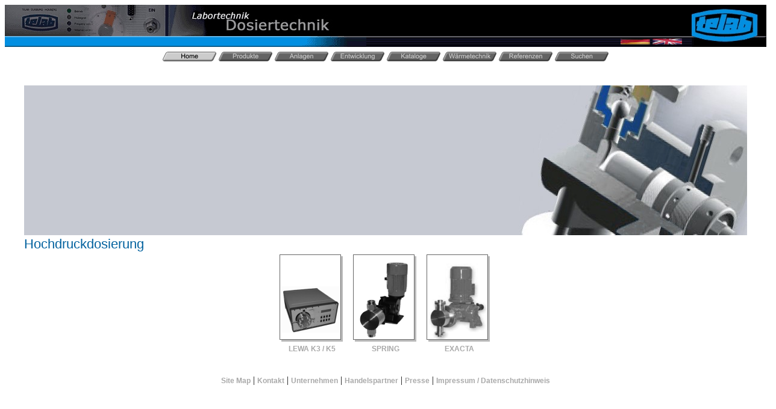

--- FILE ---
content_type: text/html
request_url: http://telab.de/pro_hochdruckdosierung.asp?lang=de
body_size: 5933
content:

<!DOCTYPE HTML PUBLIC "-//W3C//DTD HTML 4.0 Transitional//EN">
<html>
<head>
<title>Hochdruckdosierer mit Schrittmotorsteuerung zur pulsationsarmen F�rderung von Fluiden</title>
<meta name=vs_defaultClientScript content="JavaScript">
<meta name=vs_targetSchema content="http://schemas.microsoft.com/intellisense/ie5">
<meta name="GENERATOR" content="Microsoft Visual Studio.NET 7.1">
<meta name=ProgId content=VisualStudio.HTML>
<meta name=Originator content="Microsoft Visual Studio.NET 7.1">
<META HTTP-EQUIV="Content-Language" CONTENT="DE">
<meta name="ROBOTS" content="INDEX, FOLLOW">
<meta name="rating" content="general">
<META NAME="author" CONTENT="(c)Telab UG-2026.">
<META NAME="publisher" CONTENT="Telab UG">
<META NAME="audience" CONTENT="Alle">
<META NAME="expires" CONTENT="NEVER">
<meta NAME="revisit-after" CONTENT="10 days">
<meta NAME="copyright" CONTENT="Telab Technology Alle Rechte vorbehalten. Der Inhalt dieser Seiten ist urheberrechtlich geschtzt.">
<meta HTTP-EQUIV="Pragma" CONTENT="no-cache">
<meta HTTP-EQUIV="Cache-Control" CONTENT="no-store">
<meta http-equiv="Description" name="Description" content="Telab Technology Dosierpumpen Labortechnik Spezialist für Kleinstmengen- und Przisionsdosiergerten.Schwerpunkt sind Chemikalienbetndigkeit und universeller Einsatz zur Frderung und volumetrische Dosierung von Flssigkeiten und Gasen. Dabei kommen PTFE Materialien und exzentergetriebenen Arbeitsmembran zum Einzatz.">
<meta http-equiv="Keywords" name="Keywords" content="telab,Pumpe,Dosierpumpe,Laborpumpe,Labordosierpumpe,Gaspumpe,Gasdosierpumpe,Dosierer,Gasdosierer,Dosiergerät,Dosiertechnik,Membranpumpe,selbstansaugend,dichtungslos,Mischpumpen,Prozesspumpen,Doppelmembranpumpen,rückwärts laufende Pumpen,doppelkolbenpumpe,pulsationsfrei,microprozessorgesteuert,zwangsgesteuert,PTFE,Teflon,TFM,Flourkunststoff,Kunststoff,Edelstahl,Oxidkeramik,Keramik,Chlor,viskos,Laugen,Catamold,Sole,Lösemittel,Säuren,Schmelzen,Vakuum,Temperatur,elektronisch,Dosiermembranpumpe,PTFE Verschraubung,PTFE Ventile,Gasmischpumpe,Niveauüberwachung,Vorlagebehälter,Kleinstmengendosierer,beheizte Dosierpumpe,gekühlte Dosierpumpe,Öle,Aditive,Polymere,Kugelventil,externe Ansteuerung,Pumpenkammer,kolbenpumpen,laborpumpen,dosierpumpen,chemie,pharma,pharmazeutik,biotechnolgie,umwelt,lebensmittel,getraenke">
<link rel="SHORTCUT ICON" href="http://www.telab.de/telab.ico">
<script type="text/javascript">
<!--
function auf(button) {
document.all[button].style.visibility="visible"
}
function zu(button) {
document.all[button].style.visibility="hidden"
}

//-->
</script>
<style type="text/css"><!-- 
body, select
   {
	scrollbar-face-color: #a9a9a9;
	scrollbar-highlight-color: #FFFFFF;
	scrollbar-shadow-color: #a9a9a9;
	scrollbar-3dlight-color: #000000;
	scrollbar-darkshadow-color: #000000;
	scrollbar-arrow-color: #ffffff;
	scrollbar-track-color: #a9a9a9;
   }
a.menu_sitemap {
text-decoration:none;
font: bold 12px Arial,Helvetica,Geneva,Sans Serif; line-height:14px; color:#a9a9a9;
}
a.menu_sitemap:hover {
text-decoration:none;
font: bold 12px Arial,Helvetica,Geneva,Sans Serif; line-height:14px; color:#000000;
background:#f8f8ff
}

a.menu_sitemap_activ {
text-decoration:none;
font: bold 12px Arial,Helvetica,Geneva,Sans Serif; line-height:14px; color:#000000;
}
a.menu_sitemap_activ:hover {
text-decoration:none;
font: bold 12px Arial,Helvetica,Geneva,Sans Serif; line-height:14px; color:#000000;
background:#f8f8ff
}

a.menu_sitemap_small {
text-decoration:none;
font: bold 10px Arial,Helvetica,Geneva,Sans Serif; line-height:14px; color:#a9a9a9;
}
a.menu_sitemap_small:hover {
text-decoration:none;
font: bold 10px Arial,Helvetica,Geneva,Sans Serif; line-height:14px; color:#000000;
background:#f8f8ff
}

a.menu_navi_top {
text-decoration:none;text-align:center;
font: bold 12px Arial,Helvetica,Geneva,Sans Serif; line-height:15px; color:#a9a9a9;
}
a.menu_navi_top_activ {
text-decoration:none;text-align:center;
font: bold 12px Arial,Helvetica,Geneva,Sans Serif; line-height:15px; color:#000000;
}
a.menu_navi_top:hover {
text-decoration:none; text-align:center;
font: bold 12px Arial,Helvetica,Geneva,Sans Serif; line-height:15px; color:#000000;
background:#f8f8ff
}
.text_navi_top {
text-decoration:none; text-align:center;
font: bold 14px Arial,Helvetica,Geneva,Sans Serif; line-height:16px; color:#a9a9a9;
}


a.menu_top {
text-decoration:none;
font: bold 11px Arial,Helvetica,Geneva,Sans Serif; line-height:14px; color:#ffffff;
}
a.menu_top:hover {
text-decoration:none;
font: bold 11px Arial,Helvetica,Geneva,Sans Serif; line-height:14px; color:#a9a9a9;
}

a.menu_blue_h {
text-decoration:none;
font: bold 15px Arial,Helvetica,Geneva,Sans Serif; line-height:18px; color:#3399ff;
}
a.menu_blue_h:hover {
text-decoration:none;
font: bold 15px Arial,Helvetica,Geneva,Sans Serif; line-height:18px; color:#a9a9a9;
}

a.menu_blue_s {
text-decoration:none;
font: bold 12px Arial,Helvetica,Geneva,Sans Serif; line-height:13px; color:#3399ff;
}
a.menu_blue_s:hover {
text-decoration:none;
font: bold 12px Arial,Helvetica,Geneva,Sans Serif; line-height:13px; color:#a9a9a9;
}

a.menu_black_h {
text-decoration:none;
font: bold 15px Arial,Helvetica,Geneva,Sans Serif; line-height:18px; color:#000000;
}
a.menu_black_h:hover {
text-decoration:none;
font: bold 15px Arial,Helvetica,Geneva,Sans Serif; line-height:18px; color:#696969;
}


a.menu_u_pic {
text-decoration:none;
text-align:center;
font: bold 12px Arial,Helvetica,Geneva,Sans Serif; line-height:14px; color:#a9a9a9;
}
a.menu_u_pic:hover {
text-decoration:none;
text-align:center;
font: bold 12px Arial,Helvetica,Geneva,Sans Serif; line-height:14px; color:#000000;
}

a.menu_blue {
text-decoration:none;
text-align:center;
font: bold 12px Arial,Helvetica,Geneva,Sans Serif; line-height:14px; color:#00619E;
}
a.menu_blue:hover {
text-decoration:none;
text-align:center;
font: bold 12px Arial,Helvetica,Geneva,Sans Serif; line-height:14px; color:#000000;
}



.text_red_b {
text-decoration:none;
font: bold 14px Arial,Helvetica,Geneva,Sans Serif; line-height:16px; color:#ff0000;
}

.text_norm {
text-decoration:none;
font: 11px Arial,Helvetica,Geneva,Sans Serif; line-height:16px; color:#000000;
}

.text_small {
text-decoration:none;
font: 10px Arial,Helvetica,Geneva,Sans Serif; line-height:12px; color:#000000;
}

.text_norm_blue {
text-decoration:none;
font: 11px Arial,Helvetica,Geneva,Sans Serif; line-height:16px; color:#00619E;
}

.text_grey_b {
text-decoration:none;
font: bold 14px Arial,Helvetica,Geneva,Sans Serif; line-height:16px; color:#a9a9a9;
}

.headline_blue {
text-decoration:none;
font: 22px Arial Black,Helvetica,Geneva,Sans Serif; line-height:30px; color:#00619E;
}

.headline_grey {
text-decoration:none;
font: 20px Arial Black,Helvetica,Geneva,Sans Serif; line-height:30px; color:#f5f5f5;
}

.text_blue {
text-decoration:none;
font: 12px Arial Black,Helvetica,Geneva,Sans Serif; line-height:16px; color:#00619E;
}

.text_blue_14 {
text-decoration:none;
font: 14px Arial Black,Helvetica,Geneva,Sans Serif; line-height:18px; color:#00619E;
}

.text_grey {
text-decoration:none;
font: 12px Arial,Helvetica,Geneva,Sans Serif; line-height:16px; color:#f5f5f5;
}

.text_grey_small {
text-decoration:none;
font: 12px Arial,Helvetica,Geneva,Sans Serif; line-height:13px; color:#f5f5f5;
}

.text_tbl_small {
text-decoration:none;
font: 11px Arial,Helvetica,Geneva,Sans Serif; line-height:14px; color:#000000;
}

.text_headline_admin {
text-decoration:none;
font: 25px Arial,Helvetica,Geneva,Sans Serif; line-height:30px; color:#ffffff;
}

P {
   margin: 0.3em 0.1em;
   }

SPAN.shadow {
   float: left;
   background-color: #bbb;
   padding: 0;
   margin: 0.3em 0.6em;
   }

SPAN.shadow IMG {
   display:block;
   border: 1px solid #666;
   position: relative;
   top: -3px;
   left: -3px;
   }

.scrollen {
    overflow: auto; /*wichtig*/
    height: 200px; /*wichtig*/
    width: 95%: /*wichtig*/
    scrollbar-face-color: #a9a9a9;
	scrollbar-highlight-color: #FFFFFF;
	scrollbar-shadow-color: #a9a9a9;
	scrollbar-3dlight-color: #000000;
	scrollbar-darkshadow-color: #000000;
	scrollbar-arrow-color: #ffffff;
	scrollbar-track-color: #a9a9a9;
    font: 12px Arial,Helvetica,Geneva,Sans Serif; line-height:14px; color:#000000;
}

.scrollen_hoch {
    overflow: auto; /*wichtig*/
    height: 420px; /*wichtig*/
    width: 95%: /*wichtig*/
    scrollbar-face-color: #a9a9a9;
	scrollbar-highlight-color: #FFFFFF;
	scrollbar-shadow-color: #a9a9a9;
	scrollbar-3dlight-color: #000000;
	scrollbar-darkshadow-color: #000000;
	scrollbar-arrow-color: #ffffff;
	scrollbar-track-color: #a9a9a9;
    font: 12px Arial,Helvetica,Geneva,Sans Serif; line-height:14px; color:#000000;
}

.scrollen_100 {
    overflow: auto; /*wichtig*/
    height: 100px; /*wichtig*/
    width: 95%: /*wichtig*/
    scrollbar-face-color: #a9a9a9;
	scrollbar-highlight-color: #FFFFFF;
	scrollbar-shadow-color: #a9a9a9;
	scrollbar-3dlight-color: #000000;
	scrollbar-darkshadow-color: #000000;
	scrollbar-arrow-color: #ffffff;
	scrollbar-track-color: #a9a9a9;
    font: 12px Arial,Helvetica,Geneva,Sans Serif; line-height:14px; color:#000000;
}

.scrollen_500 {
    overflow: auto; /*wichtig*/
    height: 500px; /*wichtig*/
    width: 95%: /*wichtig*/
    scrollbar-face-color: #a9a9a9;
	scrollbar-highlight-color: #FFFFFF;
	scrollbar-shadow-color: #a9a9a9;
	scrollbar-3dlight-color: #000000;
	scrollbar-darkshadow-color: #000000;
	scrollbar-arrow-color: #ffffff;
	scrollbar-track-color: #a9a9a9;
    font: 12px Arial,Helvetica,Geneva,Sans Serif; line-height:14px; color:#000000;
}

.scrollen_kataloge {
    overflow: auto; /*wichtig*/
    height: 300px; /*wichtig*/
    width: 95%: /*wichtig*/
    scrollbar-face-color: #a9a9a9;
	scrollbar-highlight-color: #FFFFFF;
	scrollbar-shadow-color: #a9a9a9;
	scrollbar-3dlight-color: #000000;
	scrollbar-darkshadow-color: #000000;
	scrollbar-arrow-color: #ffffff;
	scrollbar-track-color: #a9a9a9;

}

//-->
</style>
</head>
<body MS_POSITIONING="GridLayout">
<table border="0" height="70" width="100%" cellpadding="0" cellspacing="0" ID="Table2">
	<tr>
		<td>
<!-- Anfang Tabelle -->
<table border="0" width="100%" cellpadding="0" cellspacing="0" ID="Table1">
	<tr>
		<td height="52" width="200"><IMG src="/design/tbl_top/top_01.jpg" border="0"></td>
		
		<td height="52" width="200"><IMG src="/design/tbl_top/top_02.jpg" border="0"></td>
		<td height="52" width="200"><IMG src="/design/tbl_top/top_03.jpg" border="0"></td>
		
		<td height="52" background="/design/kachel_01.jpg">&nbsp;</td>
		<td height="52" width="140"><IMG SRC="/design/logo_02.jpg" border="0"></td>
	</tr>
	<tr>
		<td height="18" width="200" background="/design/kachel_02.jpg">
<!--

<A HREF="login.asp?lang=de" oncontextmenu="return false" class="menu_top" target="_self" onMouseOver="status='';return true">&nbsp;&nbsp;Log In</A>

-->&nbsp;
		</td>
		<td height="18" width="200" background="/design/kachel_02.jpg"><font class="text_small">&nbsp;</font></td>
		<td height="18" width="200" background="/design/kachel_02.jpg"><IMG src="/design/tbl_top/top_05.jpg" border="0"></td>
		<td height="18" background="/design/kachel_04.jpg" align="right">
<!-- <A HREF="select_lang.asp?lang=de" oncontextmenu="return false" class="menu_top" target="_self" onMouseOver="status='';return true">Germany / Einstellungen</A> -->

<A HREF="http://telab.de/pro_hochdruckdosierung.asp?lang=de" oncontextmenu="return false" class="menu_top" target="_self" onMouseOver="status='';return true">
<IMG SRC="/design/german.gif" border="0" height="10" width="49"></a>
<A HREF="http://telab.de/pro_hochdruckdosierung.asp?lang=en" oncontextmenu="return false" class="menu_top" target="_self" onMouseOver="status='';return true">
<IMG SRC="/design/english.gif" border="0" height="10" width="49"></a>
		</td>
		<td height="18" width="140" background="/design/kachel_01.jpg"><IMG SRC="/design/logo_03.jpg" border="0"></td>
	</tr>
</table>
	</td>
	</tr>
	</table>
<style type="text/css"><!-- 
 #button1,#button2,#button3,#button4,#button5,#button6,#button7,#button8,#button9 {visibility:hidden; position:absolute; top:118px; width:100%; text-align:center;}
 #inhalt1 {cursor: Hand;}
 #inhalt2 {cursor: Hand;}
 #inhalt3 {cursor: Hand;}
 #inhalt4 {cursor: Hand;}
 #inhalt5 {cursor: Hand;}
 #inhalt6 {cursor: Hand;}
 #inhalt7 {cursor: Hand;}
 #inhalt8 {cursor: Hand;}
 #inhalt9 {cursor: Hand;}
//-->
</style>


<table border="0" width="845" cellpadding="0" cellspacing="0" align="center" ID="Table2">
	<tr>
		<td height="28" align="center" valign="bottom">

<a href="index.asp?lang=de&na=1" oncontextmenu="return false" target="_self" onMouseOver="status='';return true">
<IMG SRC="/design/navi/tel_pro_b1_over_de.gif"
 id="inhalt1" onMouseOver="auf('button1');
 zu('button2');zu('button3');zu('button4');zu('button5');zu('button6');zu('button7');zu('button8');zu('button9');
 inhalt1.src='/design/navi/tel_pro_b1_over_de.gif'; 
	inhalt2.src='/design/navi/tel_pro_b2_de.gif'; 
	inhalt3.src='/design/navi/tel_pro_b3_de.gif'; 
	inhalt4.src='/design/navi/tel_pro_b4_de.gif'; 
	inhalt5.src='/design/navi/tel_pro_b5_de.gif'; 
	inhalt6.src='/design/navi/tel_pro_b6_de.gif'; 
	inhalt7.src='/design/navi/tel_pro_b7_de.gif'; 
	inhalt8.src='/design/navi/tel_pro_b8_de.gif'; 
	inhalt9.src='/design/navi/tel_pro_b9_de.gif';
	" onmouseout="inhalt1.src='/design/navi/tel_pro_b1_over_de.gif';
	inhalt1.src='/design/navi/tel_pro_b1_over_de.gif'; 
" border="0"></a>


<a href="http://telab.de/pro_hochdruckdosierung.asp?lang=de&na=2" oncontextmenu="return false" target="_self" onMouseOver="status='';return true">
<IMG SRC="/design/navi/tel_pro_b2_de.gif" 
 id="inhalt2" onMouseOver="auf('button2');
  zu('button1');zu('button3');zu('button4');zu('button5');zu('button6');zu('button7');zu('button8');zu('button9');
 inhalt2.src='/design/navi/tel_pro_b2_over_de.gif'; 
 	inhalt1.src='/design/navi/tel_pro_b1_de.gif'; 
	inhalt3.src='/design/navi/tel_pro_b3_de.gif'; 
	inhalt4.src='/design/navi/tel_pro_b4_de.gif'; 
	inhalt5.src='/design/navi/tel_pro_b5_de.gif'; 
	inhalt6.src='/design/navi/tel_pro_b6_de.gif'; 
	inhalt7.src='/design/navi/tel_pro_b7_de.gif'; 
	inhalt8.src='/design/navi/tel_pro_b8_de.gif'; 
	inhalt9.src='/design/navi/tel_pro_b9_de.gif';
" border="0"></a>


<a href="pro_anlagen.asp?lang=de&na=3" oncontextmenu="return false" target="_self" onMouseOver="status='';return true">
<IMG SRC="/design/navi/tel_pro_b3_de.gif"
 id="inhalt3" onMouseOver="auf('button3');
  zu('button2');zu('button1');zu('button4');zu('button5');zu('button6');zu('button7');zu('button8');zu('button9');
 inhalt3.src='/design/navi/tel_pro_b3_over_de.gif'; 
 	inhalt2.src='/design/navi/tel_pro_b2_de.gif'; 
	inhalt1.src='/design/navi/tel_pro_b1_de.gif'; 
	inhalt4.src='/design/navi/tel_pro_b4_de.gif'; 
	inhalt5.src='/design/navi/tel_pro_b5_de.gif'; 
	inhalt6.src='/design/navi/tel_pro_b6_de.gif'; 
	inhalt7.src='/design/navi/tel_pro_b7_de.gif'; 
	inhalt8.src='/design/navi/tel_pro_b8_de.gif'; 
	inhalt9.src='/design/navi/tel_pro_b9_de.gif';
" border="0"></a>


<a href="entwicklung.asp?lang=de&na=4" oncontextmenu="return false" target="_self" onMouseOver="status='';return true">
<IMG SRC="/design/navi/tel_pro_b4_de.gif"
 id="inhalt4" onMouseOver="auf('button4');
  zu('button2');zu('button3');zu('button1');zu('button5');zu('button6');zu('button7');zu('button8');zu('button9');
 inhalt4.src='/design/navi/tel_pro_b4_over_de.gif'; 
 	inhalt2.src='/design/navi/tel_pro_b2_de.gif'; 
	inhalt3.src='/design/navi/tel_pro_b3_de.gif'; 
	inhalt1.src='/design/navi/tel_pro_b1_de.gif'; 
	inhalt5.src='/design/navi/tel_pro_b5_de.gif'; 
	inhalt6.src='/design/navi/tel_pro_b6_de.gif'; 
	inhalt7.src='/design/navi/tel_pro_b7_de.gif'; 
	inhalt8.src='/design/navi/tel_pro_b8_de.gif'; 
	inhalt9.src='/design/navi/tel_pro_b9_de.gif';
" border="0"></a>


<a href="kataloge.asp?lang=de&na=5" oncontextmenu="return false" target="_self" onMouseOver="status='';return true">
<IMG SRC="/design/navi/tel_pro_b5_de.gif"
 id="inhalt5" onMouseOver="auf('button5');
  zu('button2');zu('button3');zu('button4');zu('button1');zu('button6');zu('button7');zu('button8');zu('button9');
 inhalt5.src='/design/navi/tel_pro_b5_over_de.gif'; 
 	inhalt2.src='/design/navi/tel_pro_b2_de.gif'; 
	inhalt3.src='/design/navi/tel_pro_b3_de.gif'; 
	inhalt4.src='/design/navi/tel_pro_b4_de.gif'; 
	inhalt1.src='/design/navi/tel_pro_b1_de.gif'; 
	inhalt6.src='/design/navi/tel_pro_b6_de.gif'; 
	inhalt7.src='/design/navi/tel_pro_b7_de.gif'; 
	inhalt8.src='/design/navi/tel_pro_b8_de.gif'; 
	inhalt9.src='/design/navi/tel_pro_b9_de.gif';
" border="0"></a>


<!--
<a href="kundenservice.asp?lang=de&na=6" oncontextmenu="return false" target="_self" onMouseOver="status='';return true">
<IMG SRC="/design/navi/tel_pro_b6_de.gif"
 id="inhalt6" onMouseOver="auf('button6');
  zu('button2');zu('button3');zu('button4');zu('button5');zu('button1');zu('button7');zu('button8');zu('button9');
 inhalt6.src='/design/navi/tel_pro_b6_over_de.gif'; 
 	inhalt2.src='/design/navi/tel_pro_b2_de.gif'; 
	inhalt3.src='/design/navi/tel_pro_b3_de.gif'; 
	inhalt4.src='/design/navi/tel_pro_b4_de.gif'; 
	inhalt5.src='/design/navi/tel_pro_b5_de.gif'; 
	inhalt1.src='/design/navi/tel_pro_b1_de.gif'; 
	inhalt7.src='/design/navi/tel_pro_b7_de.gif'; 
	inhalt8.src='/design/navi/tel_pro_b8_de.gif'; 
	inhalt9.src='/design/navi/tel_pro_b9_de.gif';
" border="0"></a>


<a href="pro_dosierpumpe_bf414.asp?lang=de&na=6" oncontextmenu="return false" target="_self" onMouseOver="status='';return true">
<IMG SRC="/design/navi/tel_pro_b6_de.gif"
 id="IMG1" onMouseOver="auf('button6');
  zu('button2');zu('button3');zu('button4');zu('button5');zu('button1');zu('button7');zu('button8');zu('button9');
 inhalt6.src='/design/navi/tel_pro_b6_over_de.gif'; 
 	inhalt2.src='/design/navi/tel_pro_b2_de.gif'; 
	inhalt3.src='/design/navi/tel_pro_b3_de.gif'; 
	inhalt4.src='/design/navi/tel_pro_b4_de.gif'; 
	inhalt5.src='/design/navi/tel_pro_b5_de.gif'; 
	inhalt1.src='/design/navi/tel_pro_b1_de.gif'; 
	inhalt7.src='/design/navi/tel_pro_b7_de.gif'; 
	inhalt8.src='/design/navi/tel_pro_b8_de.gif'; 
	inhalt9.src='/design/navi/tel_pro_b9_de.gif';
" border="0"></a>
-->


<a href="waermetechnik.asp?lang=de&na=7" oncontextmenu="return false" target="_self" onMouseOver="status='';return true">
<IMG SRC="/design/navi/tel_pro_b7_de.gif"
 id="inhalt7" onMouseOver="auf('button7');
  zu('button2');zu('button3');zu('button4');zu('button5');zu('button6');zu('button1');zu('button8');zu('button9');
 inhalt7.src='/design/navi/tel_pro_b7_over_de.gif'; 
 	inhalt2.src='/design/navi/tel_pro_b2_de.gif'; 
	inhalt3.src='/design/navi/tel_pro_b3_de.gif'; 
	inhalt4.src='/design/navi/tel_pro_b4_de.gif'; 
	inhalt5.src='/design/navi/tel_pro_b5_de.gif'; 
	inhalt6.src='/design/navi/tel_pro_b6_de.gif'; 
	inhalt1.src='/design/navi/tel_pro_b1_de.gif'; 
	inhalt8.src='/design/navi/tel_pro_b8_de.gif'; 
	inhalt9.src='/design/navi/tel_pro_b9_de.gif';
" border="0"></a>


<a href="referenzen.asp?lang=de&na=8" oncontextmenu="return false" target="_self" onMouseOver="status='';return true">
<IMG SRC="/design/navi/tel_pro_b8_de.gif"
 id="inhalt8" onMouseOver="auf('button8');
  zu('button2');zu('button3');zu('button4');zu('button5');zu('button6');zu('button7');zu('button1');zu('button9');
 inhalt8.src='/design/navi/tel_pro_b8_over_de.gif'; 
 	inhalt2.src='/design/navi/tel_pro_b2_de.gif'; 
	inhalt3.src='/design/navi/tel_pro_b3_de.gif'; 
	inhalt4.src='/design/navi/tel_pro_b4_de.gif'; 
	inhalt5.src='/design/navi/tel_pro_b5_de.gif'; 
	inhalt6.src='/design/navi/tel_pro_b6_de.gif'; 
	inhalt7.src='/design/navi/tel_pro_b7_de.gif'; 
	inhalt1.src='/design/navi/tel_pro_b1_de.gif'; 
	inhalt9.src='/design/navi/tel_pro_b9_de.gif';
" border="0"></a>


<a href="suche.asp?lang=de&na=9" oncontextmenu="return false" target="_self" onMouseOver="status='';return true">
<IMG SRC="/design/navi/tel_pro_b9_de.gif"
 id="inhalt9" onMouseOver="auf('button9');
  zu('button2');zu('button3');zu('button4');zu('button5');zu('button6');zu('button7');zu('button8');zu('button1');
 inhalt9.src='/design/navi/tel_pro_b9_over_de.gif'; 
 	inhalt2.src='/design/navi/tel_pro_b2_de.gif'; 
	inhalt3.src='/design/navi/tel_pro_b3_de.gif'; 
	inhalt4.src='/design/navi/tel_pro_b4_de.gif'; 
	inhalt5.src='/design/navi/tel_pro_b5_de.gif'; 
	inhalt6.src='/design/navi/tel_pro_b6_de.gif'; 
	inhalt7.src='/design/navi/tel_pro_b7_de.gif'; 
	inhalt8.src='/design/navi/tel_pro_b8_de.gif'; 
	inhalt1.src='/design/navi/tel_pro_b1_de.gif';
" border="0"></a>
		</td>
		</tr>
	</table>


<div id="button1">
&nbsp;
</div>

<div id="button2">
<a href="pro_dosierpumpen.asp?lang=de&na=2&nau=b1" oncontextmenu="return false" class="menu_navi_top" target="_self">
Dosierpumpen</a>
<font class="text_navi_top">&nbsp;|&nbsp;</font>
<a href="pro_mikrodosierung.asp?lang=de&na=2&nau=b2" oncontextmenu="return false" class="menu_navi_top" target="_self">
Mikrodosierung</a>
<font class="text_navi_top">&nbsp;|&nbsp;</font>
<a href="pro_hochdruckdosierung.asp?lang=de&na=2&nau=b3" oncontextmenu="return false" class="menu_navi_top" target="_self">
Hochdruckdosierung</a>
<font class="text_navi_top">&nbsp;|&nbsp;</font>
<a href="pro_gasdosierung.asp?lang=de&na=2&nau=b4" oncontextmenu="return false" class="menu_navi_top" target="_self">
Gasdosierung</a>
<font class="text_navi_top">&nbsp;|&nbsp;</font>
<a href="pro_catamold-systeme.asp?lang=de&na=2&nau=b5" oncontextmenu="return false" class="menu_navi_top" target="_self">
Catamold-Systeme</a>
<font class="text_navi_top">&nbsp;|&nbsp;</font>
<a href="pro_tempraturmessung.asp?lang=de&na=2&nau=b6" oncontextmenu="return false" class="menu_navi_top" target="_self">
Temperaturmessung</a>
<font class="text_navi_top">&nbsp;|&nbsp;</font>
<a href="pro_zubehoer.asp?lang=de&na=2&nau=b7" oncontextmenu="return false" class="menu_navi_top" target="_self">
Zubeh�r</a>

</div>

<div id="button3">
&nbsp;
</div>

<div id="button4">
&nbsp;
</div>

<div id="button5">
&nbsp;
</div>

<div id="button6">
&nbsp;
</div>

<div id="button7">
&nbsp;
</div>

<div id="button8">
&nbsp;
</div>

<div id="button9">

<form method="post" action="suche.asp?lang=de&na=1&nau=" ID="Form2">
<IMG SRC="/design/search2.gif">&nbsp;
<input type="text" maxlength="100" name="suche" size="40" value="" ID="Text16">
<input type="submit" value="&nbsp;&nbsp;Suche starten&nbsp;&nbsp;" ID="Submit2" NAME="Submit1"> 
</form>

</div>
<!-- Anfang Tabelle Dummi -->
<IMG SRC="/design/spacer.gif" border="0" height="36" width="100%"><br>
<!-- Anfang Mittelteil Seite -->
<table border="0" width="95%" height="249" cellpadding="0" cellspacing="0" background="/design/hochdruck/telab_bg_hochdruck_tbl.jpg" ID="Table2" align="center">
	<tr>
		<td valign="top">
<!-- Anfang Tabelle -->
<table border="0" width="80%" height="249" cellpadding="5" cellspacing="5" ID="Table3">
	<tr>
		<td valign="bottom">
&nbsp;
		</td>
	</tr>
</table>
<!-- Anfang Tabelle -->
		</td>
		<td width="307" valign="top"><IMG SRC="/design/hochdruck/telab_logo_hochdruck_tbl.jpg" border="0"></td>
	</tr>
</table>

<table border="0" width="95%" cellpadding="0" cellspacing="0" ID="Table4" align="center">
	<tr>
		<td><font class="headline_blue">Hochdruckdosierung</font></td>
	</tr>
</table>

<table border="0" width="360" cellpadding="0" cellspacing="0" ID="Table1" align="center">
	<tr>

		<td width="100" align="center">
		<span class="shadow">
		<a href="pro_dosierpumpe_lewa-k3-k5.asp?lang=de&na=2&nau=b3" oncontextmenu="return false" target="_self">
			<IMG SRC="/design/dosierpumpen/telab_lewa_sw_new.gif" border="0"
			 onmouseover="telabIMG1.src='/design/dosierpumpen/telab_lewa_new.gif'" 
			 onmouseout="telabIMG1.src='/design/dosierpumpen/telab_lewa_sw_new.gif'" 
			 alt="Dosierpumpe Invikta" id="telabIMG1" border="0"></a>
		</span>
		</td> 
		<td width="100" align="center">
		<span class="shadow">
		<a href="pro_dosierpumpe_spring.asp?lang=de&na=2&nau=b3" oncontextmenu="return false" target="_self">
			<IMG SRC="/design/dosierpumpen/telab_spring_sw_new.gif" border="0"
			 onmouseover="telabIMG2.src='/design/dosierpumpen/telab_spring_new.gif'" 
			 onmouseout="telabIMG2.src='/design/dosierpumpen/telab_spring_sw_new.gif'" 
			 alt="Dosierpumpe Invikta" id="telabIMG2" border="0"></a>
		</span>
		</td>
		<td width="100" align="center">
		<span class="shadow">
		<a href="pro_dosierpumpe_exacta.asp?lang=de&na=2&nau=b3" oncontextmenu="return false" target="_self">
			<IMG SRC="/design/dosierpumpen/telab_exacta_sw_new.gif" border="0"
			 onmouseover="telabIMG3.src='/design/dosierpumpen/telab_exacta_new.gif'" 
			 onmouseout="telabIMG3.src='/design/dosierpumpen/telab_exacta_sw_new.gif'" 
			 alt="Dosierpumpe Invikta" id="telabIMG3" border="0"></a>
		</span>
		</td>
	</tr>
	<tr>

		<td width="100" align="center" valign="top"><a href="pro_dosierpumpe_lewa-k3-k5.asp?lang=de&na=2&nau=b3" 
		onmouseover="telabIMG1.src='/design/dosierpumpen/telab_lewa_new.gif'" 
		onmouseout="telabIMG1.src='/design/dosierpumpen/telab_lewa_sw_new.gif'" 
		oncontextmenu="return false" class="menu_u_pic" target="_self">LEWA K3 / K5</a></td>

		<td width="100" align="center" valign="top"><a href="pro_dosierpumpe_spring.asp?lang=de&na=2&nau=b3" 
		onmouseover="telabIMG2.src='/design/dosierpumpen/telab_spring_new.gif'" 
		onmouseout="telabIMG2.src='/design/dosierpumpen/telab_spring_sw_new.gif'" 
		oncontextmenu="return false" class="menu_u_pic" target="_self">SPRING</a></td>
		
		<td width="100" align="center" valign="top"><a href="pro_dosierpumpe_exacta.asp?lang=de&na=2&nau=b3" 
		onmouseover="telabIMG3.src='/design/dosierpumpen/telab_exacta_new.gif'" 
		onmouseout="telabIMG3.src='/design/dosierpumpen/telab_exacta_sw_new.gif'" 
		oncontextmenu="return false" class="menu_u_pic" target="_self">EXACTA</a></td>
	</tr>
</table>

<!-- Ende Mittelteil Seite -->
<br><br>
<table border="0" width="100%" cellpadding="0" cellspacing="0" ID="Table3" align="center">
	<tr>
		<td align="center">
<A HREF="sitemap.asp?lang=de&nf=31" class="menu_sitemap">Site Map</A> | 
<A HREF="kontakt.asp?lang=de&nf=32" class="menu_sitemap">Kontakt</A> | 
<!-- <A HREF="ansprechpartner.asp?lang=de&nf=33" class="menu_sitemap">Ansprechpartner</A> | -->
<A HREF="unternehmen.asp?lang=de&nf=34" class="menu_sitemap">Unternehmen</A> | 
<A HREF="handelspartner.asp?lang=de&nf=35" class="menu_sitemap">Handelspartner</A> | 
<A HREF="presse.asp?lang=de&nf=36" class="menu_sitemap">Presse</A> | 
<!-- <A HREF="news.asp?lang=de&nf=37" class="menu_sitemap">Web News</A> | -->
<!--

<A HREF="jobangebote.asp?lang=de&nf=38" class="menu_sitemap">Jobangebote</A> | 

-->
<A HREF="impressum.asp?lang=de&nf=39" class="menu_sitemap">Impressum / Datenschutzhinweis</A>
		</td>
	</tr>

</table>


<link rel="alternate" media="only screen and (max-width: 640px)" href="http:// <http:/> m.telab-dosierpumpen.com <http://m.telab-dosierpumpen.com> "/> <script type="text/javascript" src="http://detect.deviceatlas.com/redirect.js?m=http%3A%2F%2Fm.telab-dosierpumpen.com"></script <http://detect.deviceatlas.com/redirect.js?m=http%3A%2F%2Fm.telab-dosierpumpen.com%22%3E%3C/script>



</body>
</html>
